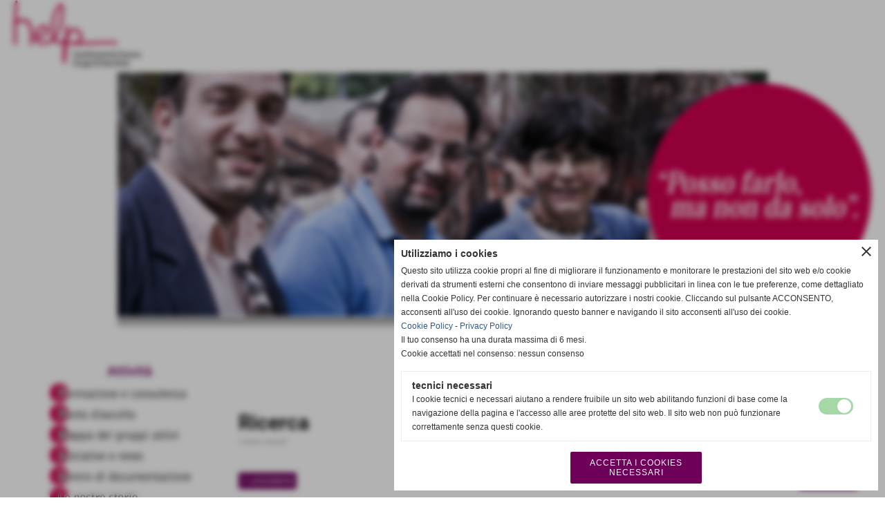

--- FILE ---
content_type: text/html; charset=UTF-8
request_url: https://www.autoaiutotoscana.org/Ricerca.htm
body_size: 5445
content:
<!-- T. scheda: 0.005 -->
<!DOCTYPE html>
<html lang="it">
<head>
<title>Ricerca</title>
<meta charset="utf-8">
<meta name="description" content="">
<meta name="keywords" content="Generici">
<link rel="canonical" href="https://www.autoaiutotoscana.org/Ricerca.htm"><meta http-equiv="Content-Security-Policy" content="upgrade-insecure-requests">
<meta property="og:author" content="www.autoaiutotoscana.org">
<meta property="og:publisher" content="www.sitoper.it">
<meta name="generator" content="www.sitoper.it">
<meta name="robots" content="max-snippet:-1,max-image-preview:standard,max-video-preview:30">
<link rel="stylesheet preload" as="style" type="text/css" href="https://www.autoaiutotoscana.org/fonts/material-icons/material-icons.css">
<link rel="stylesheet preload" as="style" type="text/css" href="https://www.server174.h725.net/fonts/aguafina-script/aguafina-script.css">
<link rel="stylesheet preload" as="style" type="text/css" href="https://www.server174.h725.net/fonts/open-sans/open-sans.css">
<link rel="stylesheet preload" as="style" type="text/css" href="https://www.server174.h725.net/fonts/pontano-sans/pontano-sans.css">
<link rel="stylesheet preload" as="style" type="text/css" href="https://www.server174.h725.net/fonts/roboto/roboto.css">
	
<link href="https://www.autoaiutotoscana.org/css_personali/cachestile_ridotta1_larga1_1448.css" rel="stylesheet" type="text/css" media="all">
<meta name="viewport" content="width=device-width, initial-scale=1.0">
<meta name="format-detection" content="telephone=no">

		
<style>

			
	/* sfondo singolo */
	@media all and (min-width: 1000px) {
		body {
		    background-color: #FFFFFF !important;
		}
	}
</style>
<script src="https://www.autoaiutotoscana.org/js/jquery.js"></script>
<script src="https://www.autoaiutotoscana.org/js/datatimepicker/jquery.ui.timepicker.js?v=0.3.2" defer></script>
<link href="https://www.autoaiutotoscana.org/js/datatimepicker/jquery.ui.timepicker.css?v=0.3.2" rel="stylesheet" type="text/css"/>
<script src="https://www.autoaiutotoscana.org/js/jquery.ui.core.js"></script>
<script src="https://www.autoaiutotoscana.org/js/datatimepicker/jquery.ui.datepicker.js" defer></script>
<script src="https://www.autoaiutotoscana.org/js/datatimepicker/jquery.ui.timepicker-it.js" defer></script>
<script src="https://www.autoaiutotoscana.org/js/datatimepicker/jquery.ui.datepicker-it.js" defer></script>
<link rel="stylesheet" href="https://www.autoaiutotoscana.org/js/jquery-ui.css">

<script src="https://www.autoaiutotoscana.org/js/libvarie.js?lu=09122025162921"></script>
<script src="https://www.autoaiutotoscana.org/js/cookie/cookie.php?lu=09122025162921" defer></script>
<script src="https://www.autoaiutotoscana.org/js/defer.php?lu=09122025162921" defer></script>
<script src="https://www.autoaiutotoscana.org/js/menu.php?lu=09122025162921" defer></script>
<script src="https://www.autoaiutotoscana.org/js/carrello.php?lu=09122025162921" defer></script>

<link rel="stylesheet preload" as="style" type="text/css" href="https://www.autoaiutotoscana.org/js/slideshow/slideshow_css.php?lu=09122025162921">
<script src="https://www.autoaiutotoscana.org/js/slideshow/slideshow_js.php?lu=09122025162921" defer></script>

<link rel="stylesheet preload" as="style" type="text/css" href="https://www.autoaiutotoscana.org/js/slideshow2.0/slideshow_css.php?lu=09122025162921">
<script src="https://www.autoaiutotoscana.org/js/slideshow2.0/slideshow_js.php?lu=09122025162921" defer></script>

<link rel="stylesheet preload" as="style" type="text/css" href="https://www.autoaiutotoscana.org/js/calendario/calendario.css?lu=09122025162921">
<script src="https://www.autoaiutotoscana.org/js/calendario/calendario.js?lu=09122025162921" defer></script>

<link rel="stylesheet preload" as="style" type="text/css" href="https://www.autoaiutotoscana.org/js/boxscorrimento/boxscorrimento_css.php">
<script src="https://www.autoaiutotoscana.org/js/boxscorrimento/boxscorrimento_js.php?lu=09122025162921" defer></script>

<link rel="stylesheet preload" as="style" type="text/css" href="https://www.autoaiutotoscana.org/lightbox/lightbox_css.php?lu=09122025162921">
<script src="https://www.autoaiutotoscana.org/lightbox/lightbox.js?lu=09122025162921" defer></script>

<script src="https://www.autoaiutotoscana.org/js/inviaamico/inviaamico.js?lu=09122025162921" defer></script>

<!--Per rendere il sistema dei video di sfondo funzionante anche su explorer NON ELIMINARE LACIARE COSI-->
<!--[if lt IE 9]>
<script>
document.createElement('video');
</script>
<![endif]-->


<!-- NON SONO UN MODELLO -->	<script>
		var $jQCheckCampoAggiuntivo = jQuery.noConflict();
		
		$jQCheckCampoAggiuntivo(document).ready(function (index){
			
			$jQCheckCampoAggiuntivo("form[id^='moduloOrdine']").submit(function(index) {
				
				var selettore=$jQCheckCampoAggiuntivo(this).attr('id');
				var array=selettore.split('moduloOrdine');
				var trovate2=true;
				var patternemail = new RegExp(/^(("[\w-+\s]+")|([\w-+]+(?:\.[\w-+]+)*)|("[\w-+\s]+")([\w-+]+(?:\.[\w-+]+)*))(@((?:[\w-+]+\.)*\w[\w-+]{0,66})\.([a-z]{2,6}(?:\.[a-z]{2})?)$)|(@\[?((25[0-5]\.|2[0-4][\d]\.|1[\d]{2}\.|[\d]{1,2}\.))((25[0-5]|2[0-4][\d]|1[\d]{2}|[\d]{1,2})\.){2}(25[0-5]|2[0-4][\d]|1[\d]{2}|[\d]{1,2})\]?$)/i);
				var patterndate = new RegExp(/(?:0[1-9]|[12][0-9]|3[01])\/(?:0[1-9]|1[0-2])\/(?:19|20\d{2})/);
				
				$jQCheckCampoAggiuntivo("#moduloOrdine"+array[1]+" div[id^='ordinedatoaggiuntivovis_']").each(function (index, value) { 
					
					if(
						(!$jQCheckCampoAggiuntivo(this).find('input').val() || $jQCheckCampoAggiuntivo(this).find('input').val()=='undefined') && 
						(!$jQCheckCampoAggiuntivo(this).find('select').val() || $jQCheckCampoAggiuntivo(this).find('select').val()=='undefined') && 
						(!$jQCheckCampoAggiuntivo(this).find('textarea').val() || $jQCheckCampoAggiuntivo(this).find('textarea').val()=='undefined')
					)
					{
						trovate2=false;
					}
					else
					{
						//controllo i dati inseriti se email o data
						if($jQCheckCampoAggiuntivo(this).find('input').attr("id"))
						{
							var tipocampo = $jQCheckCampoAggiuntivo(this).find('input').attr("id").split('_');
							if(tipocampo[0]=='campoemail') 
							{
								if(!patternemail.test( $jQCheckCampoAggiuntivo(this).find('input').val() ))
								{
									trovate2=false;
								}								
							}
							else if(tipocampo[0]=='campodata')
							{
								if(!patterndate.test( $jQCheckCampoAggiuntivo(this).find('input').val() ))
								{
									trovate2=false;
								}
							}
						}						
					}													
				});
				
				if(!trovate2)
					{
					$jQCheckCampoAggiuntivo("#moduloOrdine"+array[1]+" #avvisocampiaggiuntivicomprasubito"+array[1]).show();
					return false;
					}
				else
					{
					$jQCheckCampoAggiuntivo("#moduloOrdine"+array[1]+" #avvisocampiaggiuntivicomprasubito"+array[1]).hide();
					}
			});
		});
	</script>
	
		
	
<style>

</style>
<!-- foglio stampa -->
<link rel="stylesheet" href="https://www.autoaiutotoscana.org/css/stampa.css" media="print"> 

<!-- T. intestazionecss: 0.033 -->
	
<meta property="og:title" content="Ricerca" />
<meta property="og:type" content="article" />
<meta property="og:url" content="https://www.autoaiutotoscana.org/Ricerca.htm" />
<meta property="og:description" content="" />

<meta name="twitter:creator" content="@autoaiutotoscana.org" />
<meta name="twitter:site" content="@autoaiutotoscana.org">
<meta name="twitter:title" content="Ricerca">
<meta name="twitter:description" content="">
<meta name="twitter:domain" content="www.autoaiutotoscana.org"></head>
<body id="servizi-scheda-9" class="">
	<a href="#contenuto-main" class="skip-link">Salta al contenuto principale</a>
<!-- inizio oggetti liberi body --><!-- fine oggetti liberi body -->
	<div id="sfondo-sito">
		<div id="data-ora">12 Dicembre 2025</div>
		
	<div id="accessoriofisso01"></div><div id="accessoriofisso02"></div><div id="accessorio-iniziosito"></div>
	<header id="testa" role="banner">
	    <div id="testa-interna"><!-- inizio oggetti liberi testa -->

<span id="oggettoLibero1">
		<img src="/foto/grandi/0020.png" alt="">
</span>
	
<span id="oggettoLibero2">
		<img src="/foto/grandi/banda-logo.jpg" alt="">
</span>
	<!-- fine oggetti liberi testa --><!-- no cache -->
<div class="box-generico ridotto "  id="box14">    
    <div class="boxContenuto">
		<div class="tab01 tab-nudo">
		<div id="scorrimento14_5000">
			<div class="tab02 tab-nudo"><div class="tab02-area-foto"><div class="immagine align-center"><span class="nascosto">[</span><a href="index.php?c=3" title="index.php?c=3"><img src="/foto/grandi/4-1416392822.png" sizes="(min-width: 950px) 950px, 100vw" srcset="/foto/grandi/4-1416392822.png 950w" alt="" width="950" height="480"></a><span class="nascosto">]</span>
				<input name="w_immagine_box" id="w_immagine_box_spec_14_1" type="hidden" value="950">
				<input name="h_immagine_box" id="h_immagine_box_spec_14_1" type="hidden" value="480">
				</div></div>
				</div>
			<div class="tab02 tab-nudo"><div class="tab02-area-foto"><div class="immagine align-center"><span class="nascosto">[</span><a href="index.php?c=3" title="index.php?c=3"><img src="/foto/grandi/3-1416392785.png" sizes="(min-width: 950px) 950px, 100vw" srcset="/foto/grandi/3-1416392785.png 950w" alt="" width="950" height="480"></a><span class="nascosto">]</span>
				<input name="w_immagine_box" id="w_immagine_box_spec_14_2" type="hidden" value="950">
				<input name="h_immagine_box" id="h_immagine_box_spec_14_2" type="hidden" value="480">
				</div></div>
				</div>
			<div class="tab02 tab-nudo"><div class="tab02-area-foto"><div class="immagine align-center"><span class="nascosto">[</span><a href="index.php?c=3" title="index.php?c=3"><img src="/foto/grandi/1-1416392732.png" sizes="(min-width: 950px) 950px, 100vw" srcset="/foto/grandi/1-1416392732.png 950w" alt="" width="950" height="480"></a><span class="nascosto">]</span>
				<input name="w_immagine_box" id="w_immagine_box_spec_14_3" type="hidden" value="950">
				<input name="h_immagine_box" id="h_immagine_box_spec_14_3" type="hidden" value="480">
				</div></div>
				</div>
		</div>
		</div>  
    	</div>
</div><!-- T. box 14: 0.012 -->		
	    <!-- CHIUSURA DI testa-interna -->
		</div>
	<!-- CHIUSURA DI testa -->
	</header>
	
	<div id="accessorio-iniziocontenuti"></div>		<div id="corpo-contenitore">
			<div id="corpo-contenuto-paginainterna">
				
				<div id="menu"><!-- no cache -->
<div class="box-generico ridotto "  id="box2">    
    <div class="boxContenuto">
		<div class="tab01">
			<!-- tab01 testa -->
			<header class="tab01-testa">
				<div class="titolo">
					Attività
				</div>
			</header>
		
			<!-- tab01 corpo -->
			<div class="tab01-corpo"><div class="contenitore-tab02">
			<div class="tab02 tab-nudo"><div class="tab02-area-foto"><div class="immagine align-center"><span class="nascosto">[</span><a href="http://www.autoaiutotoscana.org/Formazione-e-consulenza.htm" title="Formazione e consulenza"><img src="/foto/grandi/menu001.jpg" sizes="(min-width: 234px) 234px, 100vw" srcset="/foto/grandi/menu001.jpg 234w" alt="" width="234" height="30"></a><span class="nascosto">]</span>
				<input name="w_immagine_box" id="w_immagine_box_spec_2_1" type="hidden" value="234">
				<input name="h_immagine_box" id="h_immagine_box_spec_2_1" type="hidden" value="30">
				</div></div>
				</div></div><div class="contenitore-tab02">
			<div class="tab02 tab-nudo"><div class="tab02-area-foto"><div class="immagine align-center"><span class="nascosto">[</span><a href="http://www.autoaiutotoscana.org/Punto-d-ascolto.htm" title="Punto d ascolto"><img src="/foto/grandi/menu002.jpg" sizes="(min-width: 234px) 234px, 100vw" srcset="/foto/grandi/menu002.jpg 234w" alt="" width="234" height="30"></a><span class="nascosto">]</span>
				<input name="w_immagine_box" id="w_immagine_box_spec_2_2" type="hidden" value="234">
				<input name="h_immagine_box" id="h_immagine_box_spec_2_2" type="hidden" value="30">
				</div></div>
				</div></div><div class="contenitore-tab02">
			<div class="tab02 tab-nudo"><div class="tab02-area-foto"><div class="immagine align-center"><span class="nascosto">[</span><a href="http://www.autoaiutotoscana.org/Mappa-gruppi-attivi.htm" title="Mappa gruppi attivi"><img src="/foto/grandi/menu003.jpg" sizes="(min-width: 234px) 234px, 100vw" srcset="/foto/grandi/menu003.jpg 234w" alt="" width="234" height="30"></a><span class="nascosto">]</span>
				<input name="w_immagine_box" id="w_immagine_box_spec_2_3" type="hidden" value="234">
				<input name="h_immagine_box" id="h_immagine_box_spec_2_3" type="hidden" value="30">
				</div></div>
				</div></div><div class="contenitore-tab02">
			<div class="tab02 tab-nudo"><div class="tab02-area-foto"><div class="immagine align-center"><span class="nascosto">[</span><a href="http://www.autoaiutotoscana.org/categorie.php?modulo_attuale=eventi" title="http://www.autoaiutotoscana.org/categorie.php?modulo_attuale=eventi"><img src="/foto/grandi/menu004.jpg" sizes="(min-width: 234px) 234px, 100vw" srcset="/foto/grandi/menu004.jpg 234w" alt="" width="234" height="30"></a><span class="nascosto">]</span>
				<input name="w_immagine_box" id="w_immagine_box_spec_2_4" type="hidden" value="234">
				<input name="h_immagine_box" id="h_immagine_box_spec_2_4" type="hidden" value="30">
				</div></div>
				</div></div><div class="contenitore-tab02">
			<div class="tab02 tab-nudo"><div class="tab02-area-foto"><div class="immagine align-center"><span class="nascosto">[</span><a href="http://www.autoaiutotoscana.org/Articoli-e-libri-in-italiano.htm" title="Articoli e libri in italiano"><img src="/foto/grandi/menu005.jpg" sizes="(min-width: 234px) 234px, 100vw" srcset="/foto/grandi/menu005.jpg 234w" alt="" width="234" height="30"></a><span class="nascosto">]</span>
				<input name="w_immagine_box" id="w_immagine_box_spec_2_5" type="hidden" value="234">
				<input name="h_immagine_box" id="h_immagine_box_spec_2_5" type="hidden" value="30">
				</div></div>
				</div></div><div class="contenitore-tab02">
			<div class="tab02 tab-nudo"><div class="tab02-area-foto"><div class="immagine align-center"><span class="nascosto">[</span><a href="http://www.autoaiutotoscana.org/Le-nostre-storie.htm" title="Le nostre storie"><img src="/foto/grandi/menu006.jpg" sizes="(min-width: 234px) 234px, 100vw" srcset="/foto/grandi/menu006.jpg 234w" alt="" width="234" height="30"></a><span class="nascosto">]</span>
				<input name="w_immagine_box" id="w_immagine_box_spec_2_6" type="hidden" value="234">
				<input name="h_immagine_box" id="h_immagine_box_spec_2_6" type="hidden" value="30">
				</div></div>
				</div></div><div class="contenitore-tab02">
			<div class="tab02 tab-nudo"><div class="tab02-area-foto"><div class="immagine align-center"><span class="nascosto">[</span><a href="http://www.autoaiutotoscana.org/Relazione-Gruppi-Autoaiuto.htm" title="Relazione Gruppi Autoaiuto"><img src="/foto/grandi/menu007.jpg" sizes="(min-width: 234px) 234px, 100vw" srcset="/foto/grandi/menu007.jpg 234w" alt="" width="234" height="30"></a><span class="nascosto">]</span>
				<input name="w_immagine_box" id="w_immagine_box_spec_2_7" type="hidden" value="234">
				<input name="h_immagine_box" id="h_immagine_box_spec_2_7" type="hidden" value="30">
				</div></div>
				</div></div>	
			</div>
		</div>  
    	</div>
</div><!-- T. box 2: 0.013 --><!-- no cache -->
<div class="box-generico ridotto "  id="box3">    
    <div class="boxContenuto">
		<div class="tab01">
			<!-- tab01 testa -->
			<header class="tab01-testa">
				<div class="titolo">
					Video
				</div>
			</header>
		
			<!-- tab01 corpo -->
			<div class="tab01-corpo"><div class="contenitore-tab02">
			<div class="tab02 tab-nudo"><div class="tab02-area-foto"><div class="immagine align-center"><span class="nascosto">[</span><a href="http://www.autoaiutotoscana.org/Relazione-Gruppi-Autoaiuto.htm" title="Relazione Gruppi Autoaiuto"><img src="/foto/grandi/video.jpg" sizes="(min-width: 310px) 310px, 100vw" srcset="/foto/grandi/video.jpg 310w" alt="" width="310" height="245"></a><span class="nascosto">]</span>
				<input name="w_immagine_box" id="w_immagine_box_spec_3_1" type="hidden" value="310">
				<input name="h_immagine_box" id="h_immagine_box_spec_3_1" type="hidden" value="245">
				</div></div>
				</div></div>	
			</div>
		</div>  
    	</div>
</div><!-- T. box 3: 0.010 --></div>				<div id="contenuti" class="servizi-scheda scheda">
				
				<main class="pag00" id="contenuto-main" role="main">
										<div class="pag00-testa">
								<div class="titolo">Servizi</div><div class="sottotitolo"><span class="nascosto">percorso: </span><a href="https://www.autoaiutotoscana.org/" title="torna a Home">Home</a> &gt; <a href="servizi.htm" title="torna a Servizi">Servizi</a> &gt; <a href="I-nostri-servizi.htm" title="torna a I nostri servizi">I nostri servizi</a></div>					</div> 
											<div class="pag00-corpo">
																
								<!-- pag01 - contenuti -->
								<article class="pag01">
									
								<header class="pag01-testa"><div class="titolo"><h1>Ricerca</h1></div><div class="sottotitolo"><span class="sottotitolo-categorie"><span class="categorianome"><a href="I-nostri-servizi.htm" title="I nostri servizi">I nostri servizi</a></span></span></div>
								</header>									<div class="pag01-corpo">
																				</div> 	
																	</article>
								<!-- FINE pag01 - contenuti -->								
								<div class="box-paginazione">
												<div class="float-left" style="width: 33%"><a href="Supervisione.htm" title="scheda precedente: Supervisione">&lt;&lt; precedente</a></div>
										  <div class="float-left visibilita-solo-pc align-center" style="width: 33%">&nbsp;
										  </div>
										  <div class="float-right align-right" style="width: 33%"><a href="Punto-dascolto-3470460767.htm" title="scheda successiva: Punto dascolto 3470460767">successivo >></a></div><div class="clear-left clear-right"></div></div>					</div>					
				    				</main>	
		    <!-- FINE ZONA DEI CONTENUTI -->
		    </div>
		        
			<div class="cancellatore-corpo"></div>
		</div>
	</div>
	<hr>
	<div id="accessorio-finecontenuti"></div>
<!-- T. schedatemplate: 0.101 -->
<footer id="piede-contenitore" role="contentinfo">
	<!-- inizio oggetti liberi piede -->
<!-- fine oggetti liberi piede -->	
	<div id="piede-contenuto">		
		<!-- no cache -->
<div class="box-dati-azienda largo "  id="box12">    
    <div class="boxContenuto">
		<div class="tab01">
		
			<!-- tab01 corpo -->
			<div class="tab01-corpo">
				<div class="tab02 tab-nudo">
					<div class="tab02-corpo">
						
			<div class="descrizione">
				<div style=""><div style="font-family: " bell="" gothic";"=""><BR><div style="text-align: center;"><div style="font-size: 13px;"><strong style=""><span style="font-family: Arial;"><span style="font-size: 12px;"><span style="font-size: 10px;"><span style="color: #c8e010;">Coordinamento Toscano dei gruppi di auto aiuto </span></span></span></span></strong></div><div style="font-size: 13px;"><strong style=""><span style="font-family: Arial;"><span style="font-size: 12px;"><span style="font-size: 10px;"><span style="color: #c8e010;">P.I. C.F 94063060480 - </span></span></span></span></strong></div><div style="font-size: 13px;"><strong style=""><span style="font-family: Arial;"><span style="font-size: 12px;"><span style="font-size: 10px;"><span style="color: #c8e010;">info@autoaiutotoscana.org - coordinamentoautoaiutotoscana@gmail.com</span></span></span></span></strong></div></div><BR></div></div>
			</div>
					</div>
				</div>	
			</div>
		</div>  
    	</div>
</div><!-- T. box 12: 0.009 --><!-- no cache -->
<div class="box-generico largo "  id="box13">    
    <div class="boxContenuto">
		<div class="tab01 tab-nudo"><div class="contenitore-tab02">
			<div class="tab02 tab-nudo"><div class="tab02-area-codice"><div align="center" style="margin-left:-5px;"><img src="http://www.modellocesvot.sitoper.it/foto/grandi/piede.jpg"></div>


<style>
#sottopiede {	
background-color: #EAEAEA;
margin-top: -20px;	
}
</style></div>
				</div></div>
		</div>  
    	</div>
</div><!-- T. box 13: 0.009 -->		
	</div>
</footer>
		<!-- T. piede: 0.020 -->

<div id="firma" role="region" aria-label="Crediti del sito">
	<a href="https://www.sitoper.it" title="Creazione siti web">Realizzazione siti web www.sitoper.it</a>
</div><div id="windows_confirm_delete">
    <div id="windows_confirm_delete_label"></div>    
    <div id="windows_confirm_delete_button"></div>
</div>
<button type="button" id="tornasu" class="tornasu" aria-label="Torna all'inizio">
  <img src="/img/torna-su.png" alt="" aria-hidden="true" role="presentation">
</button>
	<aside id="risoluzioneschermo" style="display: none;">
	<span id="risoluzionedimensione"> × </span><span id="detectmobile">no</span><span id="stilemobileattivo">mobilesi</span> - DetectMobile: no (stile mobile: mobilesi && session windowwidth: )</aside>
<aside id="linguabrowsersitoweb" style="display: none;">
	<div id="linguabrowser"></div>
	<div id="linguasitoweb"></div>
</aside>
	<!--
-->
<div id="area-cookie2021-promemoria" title="Apri impostazioni cookies" role="button" tabindex="0" aria-haspopup="dialog" aria-controls="area-cookie2021" aria-label="Apri impostazioni cookies"><span class="material-icons notranslate" aria-hidden="true">cookie</span></div>
<div id="area-cookie2021-sfondo" style="display: none;" aria-hidden="true"></div>
<div id="area-cookie2021" style="display: none;" role="dialog" aria-modal="true" aria-labelledby="cookie2021-title" aria-describedby="cookie2021-desc">
	<span id="area-cookie2021-chiudi" class="material-icons notranslate" title="Chiudi il banner e accetta i cookies necessari" role="button" tabindex="0" aria-label="Chiudi il banner e accetta i cookies necessari">close</span>
	<div class="area-cookie2021-contenuto">	
		<div class="area-cookie2021-contenuto-titolo" id="cookie2021-title">Utilizziamo i cookies</div>		
		<div class="area-cookie2021-contenuto-info" id="cookie2021-desc">
			<div>Questo sito utilizza cookie propri al fine di migliorare il funzionamento e monitorare le prestazioni del sito web e/o cookie derivati da strumenti esterni che consentono di inviare messaggi pubblicitari in linea con le tue preferenze, come dettagliato nella Cookie Policy. Per continuare è necessario autorizzare i nostri cookie. Cliccando sul pulsante ACCONSENTO, acconsenti all&apos;uso dei cookie. Ignorando questo banner e navigando il sito acconsenti all&apos;uso dei cookie.</div>
			<div><a href="Informativa-sui-cookies.htm" title="Cookie Policy" rel="nofollow">Cookie Policy</a> - <a href="Informativa-privacy.htm" title="Privacy Policy" rel="nofollow">Privacy Policy</a></div>
			<div id="statoconsensocookiebanner">Il tuo consenso ha una durata massima di 6 mesi.<BR>Cookie accettati nel consenso: nessun consenso<BR></div>
		</div>		
		<div class="area-cookie2021-contenuto-dettagli">
			<div class="area-cookie2021-contenuto-dettagli-cookie" style="display: block;">					
				<div class="area-cookie2021-contenuto-dettagli-cookie-blocco">
					<div class="area-cookie2021-contenuto-dettagli-cookie-blocco-info">
						<div class="area-cookie2021-contenuto-dettagli-cookie-blocco-nome" id="nome_necessary">
							tecnici necessari
						</div>
						<div class="area-cookie2021-contenuto-dettagli-cookie-blocco-descrizione" id="desc_necessary">
							I cookie tecnici e necessari aiutano a rendere fruibile un sito web abilitando funzioni di base come la navigazione della pagina e l'accesso alle aree protette del sito web. Il sito web non può funzionare correttamente senza questi cookie.
						</div>
					</div>
					<div class="area-cookie2021-contenuto-dettagli-cookie-blocco-consenso" aria-disabled="true" role="presentation" aria-hidden="true">
						<input type="checkbox" id="label_consensocookienecessary" aria-describedby="nome_necessary desc_necessary" aria-label="tecnici necessari (non modificabile)" disabled checked>
						<label for="label_consensocookienecessary" class="interruttore sbiadito" title="tecnici necessari">
							<span class="nascosto">tecnici necessari (non modificabile)</span>
							<span class="interruttoreslider round disabilitato" aria-hidden="true"></span>
						</label>						
					</div>
				</div>	
			</div>		
		</div>		
		<div class="area-cookie2021-contenuto-pulsanti">
			<div id="area-cookie2021-necessari" class="bottone bottone-p bottone-cookie2021" title="Accetta i cookies necessari" role="button" tabindex="0" aria-label="Accetta i cookies necessari">Accetta i cookies necessari</div>
		</div>
	</div>	
</div></div>
<div id="accessorio-finepiede"></div>
<!-- 51t0p3r-51am0-1-p1u-b3ll1 | /Ricerca.htm | /scheda.php?par=Ricerca | servizi_scheda.php?idservizio=9 | 81.4.100.248 | OK140 | 0.196 | PHP 7.2.24 -->
	<input type="hidden" id="requestUriDoveSono" name="requestUriDoveSono" value="Ricerca.htm">
	<input type="hidden" id="phpSelfDoveSono" name="phpSelfDoveSono" value="scheda.php">
	<input type="hidden" id="phpSelfDoveSono2" name="phpSelfDoveSono2" value="servizi_scheda.php">
	<input type="hidden" id="queryStringDoveSono" name="queryStringDoveSono" value="par=Ricerca">
	<input type="hidden" id="queryStringDoveSono2" name="queryStringDoveSono2" value="idservizio=9">
	<input type="hidden" id="moduloDoveSono" name="moduloDoveSono" value="servizi">
	<input type="hidden" id="array_menu_dedicato_dipendedasezione" name="array_menu_dedicato_dipendedasezione" value=""></body>
</html>
<!--FINEA-->
<!--FINEB-->